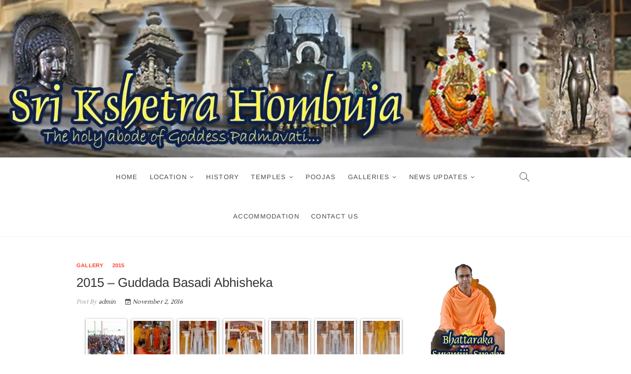

--- FILE ---
content_type: text/html; charset=UTF-8
request_url: http://hombujapadmavati.org/photo-galleries/rathotsava/2015/photo-galleries-rathotsava-2015-guddada-basadi-abhisheka/
body_size: 78240
content:
<!DOCTYPE html>
<html lang="en-US">
<head>
<meta charset="UTF-8" />
<link rel="profile" href="http://gmpg.org/xfn/11" />








<title>2015 &#8211; Guddada Basadi Abhisheka &#8211; Sri Kshetra Hombuja</title>
<style>
#wpadminbar #wp-admin-bar-wccp_free_top_button .ab-icon:before {
	content: "\f160";
	color: #02CA02;
	top: 3px;
}
#wpadminbar #wp-admin-bar-wccp_free_top_button .ab-icon {
	transform: rotate(45deg);
}
</style>
<meta name='robots' content='max-image-preview:large' />
	<style>img:is([sizes="auto" i], [sizes^="auto," i]) { contain-intrinsic-size: 3000px 1500px }</style>
	<link rel='dns-prefetch' href='//platform-api.sharethis.com' />
<link rel='dns-prefetch' href='//stats.wp.com' />
<link rel='dns-prefetch' href='//v0.wordpress.com' />
<link rel='preconnect' href='//i0.wp.com' />
<link rel="alternate" type="application/rss+xml" title="Sri Kshetra Hombuja &raquo; Feed" href="http://hombujapadmavati.org/feed/" />
<link rel="alternate" type="application/rss+xml" title="Sri Kshetra Hombuja &raquo; Comments Feed" href="http://hombujapadmavati.org/comments/feed/" />
<script type="text/javascript">
/* <![CDATA[ */
window._wpemojiSettings = {"baseUrl":"https:\/\/s.w.org\/images\/core\/emoji\/16.0.1\/72x72\/","ext":".png","svgUrl":"https:\/\/s.w.org\/images\/core\/emoji\/16.0.1\/svg\/","svgExt":".svg","source":{"concatemoji":"http:\/\/hombujapadmavati.org\/wp-includes\/js\/wp-emoji-release.min.js?ver=6.8.3"}};
/*! This file is auto-generated */
!function(s,n){var o,i,e;function c(e){try{var t={supportTests:e,timestamp:(new Date).valueOf()};sessionStorage.setItem(o,JSON.stringify(t))}catch(e){}}function p(e,t,n){e.clearRect(0,0,e.canvas.width,e.canvas.height),e.fillText(t,0,0);var t=new Uint32Array(e.getImageData(0,0,e.canvas.width,e.canvas.height).data),a=(e.clearRect(0,0,e.canvas.width,e.canvas.height),e.fillText(n,0,0),new Uint32Array(e.getImageData(0,0,e.canvas.width,e.canvas.height).data));return t.every(function(e,t){return e===a[t]})}function u(e,t){e.clearRect(0,0,e.canvas.width,e.canvas.height),e.fillText(t,0,0);for(var n=e.getImageData(16,16,1,1),a=0;a<n.data.length;a++)if(0!==n.data[a])return!1;return!0}function f(e,t,n,a){switch(t){case"flag":return n(e,"\ud83c\udff3\ufe0f\u200d\u26a7\ufe0f","\ud83c\udff3\ufe0f\u200b\u26a7\ufe0f")?!1:!n(e,"\ud83c\udde8\ud83c\uddf6","\ud83c\udde8\u200b\ud83c\uddf6")&&!n(e,"\ud83c\udff4\udb40\udc67\udb40\udc62\udb40\udc65\udb40\udc6e\udb40\udc67\udb40\udc7f","\ud83c\udff4\u200b\udb40\udc67\u200b\udb40\udc62\u200b\udb40\udc65\u200b\udb40\udc6e\u200b\udb40\udc67\u200b\udb40\udc7f");case"emoji":return!a(e,"\ud83e\udedf")}return!1}function g(e,t,n,a){var r="undefined"!=typeof WorkerGlobalScope&&self instanceof WorkerGlobalScope?new OffscreenCanvas(300,150):s.createElement("canvas"),o=r.getContext("2d",{willReadFrequently:!0}),i=(o.textBaseline="top",o.font="600 32px Arial",{});return e.forEach(function(e){i[e]=t(o,e,n,a)}),i}function t(e){var t=s.createElement("script");t.src=e,t.defer=!0,s.head.appendChild(t)}"undefined"!=typeof Promise&&(o="wpEmojiSettingsSupports",i=["flag","emoji"],n.supports={everything:!0,everythingExceptFlag:!0},e=new Promise(function(e){s.addEventListener("DOMContentLoaded",e,{once:!0})}),new Promise(function(t){var n=function(){try{var e=JSON.parse(sessionStorage.getItem(o));if("object"==typeof e&&"number"==typeof e.timestamp&&(new Date).valueOf()<e.timestamp+604800&&"object"==typeof e.supportTests)return e.supportTests}catch(e){}return null}();if(!n){if("undefined"!=typeof Worker&&"undefined"!=typeof OffscreenCanvas&&"undefined"!=typeof URL&&URL.createObjectURL&&"undefined"!=typeof Blob)try{var e="postMessage("+g.toString()+"("+[JSON.stringify(i),f.toString(),p.toString(),u.toString()].join(",")+"));",a=new Blob([e],{type:"text/javascript"}),r=new Worker(URL.createObjectURL(a),{name:"wpTestEmojiSupports"});return void(r.onmessage=function(e){c(n=e.data),r.terminate(),t(n)})}catch(e){}c(n=g(i,f,p,u))}t(n)}).then(function(e){for(var t in e)n.supports[t]=e[t],n.supports.everything=n.supports.everything&&n.supports[t],"flag"!==t&&(n.supports.everythingExceptFlag=n.supports.everythingExceptFlag&&n.supports[t]);n.supports.everythingExceptFlag=n.supports.everythingExceptFlag&&!n.supports.flag,n.DOMReady=!1,n.readyCallback=function(){n.DOMReady=!0}}).then(function(){return e}).then(function(){var e;n.supports.everything||(n.readyCallback(),(e=n.source||{}).concatemoji?t(e.concatemoji):e.wpemoji&&e.twemoji&&(t(e.twemoji),t(e.wpemoji)))}))}((window,document),window._wpemojiSettings);
/* ]]> */
</script>

<style id='wp-emoji-styles-inline-css' type='text/css'>

	img.wp-smiley, img.emoji {
		display: inline !important;
		border: none !important;
		box-shadow: none !important;
		height: 1em !important;
		width: 1em !important;
		margin: 0 0.07em !important;
		vertical-align: -0.1em !important;
		background: none !important;
		padding: 0 !important;
	}
</style>
<link rel='stylesheet' id='wp-block-library-css' href='http://hombujapadmavati.org/wp-includes/css/dist/block-library/style.min.css?ver=6.8.3' type='text/css' media='all' />
<style id='classic-theme-styles-inline-css' type='text/css'>
/*! This file is auto-generated */
.wp-block-button__link{color:#fff;background-color:#32373c;border-radius:9999px;box-shadow:none;text-decoration:none;padding:calc(.667em + 2px) calc(1.333em + 2px);font-size:1.125em}.wp-block-file__button{background:#32373c;color:#fff;text-decoration:none}
</style>
<link rel='stylesheet' id='mediaelement-css' href='http://hombujapadmavati.org/wp-includes/js/mediaelement/mediaelementplayer-legacy.min.css?ver=4.2.17' type='text/css' media='all' />
<link rel='stylesheet' id='wp-mediaelement-css' href='http://hombujapadmavati.org/wp-includes/js/mediaelement/wp-mediaelement.min.css?ver=6.8.3' type='text/css' media='all' />
<style id='jetpack-sharing-buttons-style-inline-css' type='text/css'>
.jetpack-sharing-buttons__services-list{display:flex;flex-direction:row;flex-wrap:wrap;gap:0;list-style-type:none;margin:5px;padding:0}.jetpack-sharing-buttons__services-list.has-small-icon-size{font-size:12px}.jetpack-sharing-buttons__services-list.has-normal-icon-size{font-size:16px}.jetpack-sharing-buttons__services-list.has-large-icon-size{font-size:24px}.jetpack-sharing-buttons__services-list.has-huge-icon-size{font-size:36px}@media print{.jetpack-sharing-buttons__services-list{display:none!important}}.editor-styles-wrapper .wp-block-jetpack-sharing-buttons{gap:0;padding-inline-start:0}ul.jetpack-sharing-buttons__services-list.has-background{padding:1.25em 2.375em}
</style>
<style id='global-styles-inline-css' type='text/css'>
:root{--wp--preset--aspect-ratio--square: 1;--wp--preset--aspect-ratio--4-3: 4/3;--wp--preset--aspect-ratio--3-4: 3/4;--wp--preset--aspect-ratio--3-2: 3/2;--wp--preset--aspect-ratio--2-3: 2/3;--wp--preset--aspect-ratio--16-9: 16/9;--wp--preset--aspect-ratio--9-16: 9/16;--wp--preset--color--black: #000000;--wp--preset--color--cyan-bluish-gray: #abb8c3;--wp--preset--color--white: #ffffff;--wp--preset--color--pale-pink: #f78da7;--wp--preset--color--vivid-red: #cf2e2e;--wp--preset--color--luminous-vivid-orange: #ff6900;--wp--preset--color--luminous-vivid-amber: #fcb900;--wp--preset--color--light-green-cyan: #7bdcb5;--wp--preset--color--vivid-green-cyan: #00d084;--wp--preset--color--pale-cyan-blue: #8ed1fc;--wp--preset--color--vivid-cyan-blue: #0693e3;--wp--preset--color--vivid-purple: #9b51e0;--wp--preset--gradient--vivid-cyan-blue-to-vivid-purple: linear-gradient(135deg,rgba(6,147,227,1) 0%,rgb(155,81,224) 100%);--wp--preset--gradient--light-green-cyan-to-vivid-green-cyan: linear-gradient(135deg,rgb(122,220,180) 0%,rgb(0,208,130) 100%);--wp--preset--gradient--luminous-vivid-amber-to-luminous-vivid-orange: linear-gradient(135deg,rgba(252,185,0,1) 0%,rgba(255,105,0,1) 100%);--wp--preset--gradient--luminous-vivid-orange-to-vivid-red: linear-gradient(135deg,rgba(255,105,0,1) 0%,rgb(207,46,46) 100%);--wp--preset--gradient--very-light-gray-to-cyan-bluish-gray: linear-gradient(135deg,rgb(238,238,238) 0%,rgb(169,184,195) 100%);--wp--preset--gradient--cool-to-warm-spectrum: linear-gradient(135deg,rgb(74,234,220) 0%,rgb(151,120,209) 20%,rgb(207,42,186) 40%,rgb(238,44,130) 60%,rgb(251,105,98) 80%,rgb(254,248,76) 100%);--wp--preset--gradient--blush-light-purple: linear-gradient(135deg,rgb(255,206,236) 0%,rgb(152,150,240) 100%);--wp--preset--gradient--blush-bordeaux: linear-gradient(135deg,rgb(254,205,165) 0%,rgb(254,45,45) 50%,rgb(107,0,62) 100%);--wp--preset--gradient--luminous-dusk: linear-gradient(135deg,rgb(255,203,112) 0%,rgb(199,81,192) 50%,rgb(65,88,208) 100%);--wp--preset--gradient--pale-ocean: linear-gradient(135deg,rgb(255,245,203) 0%,rgb(182,227,212) 50%,rgb(51,167,181) 100%);--wp--preset--gradient--electric-grass: linear-gradient(135deg,rgb(202,248,128) 0%,rgb(113,206,126) 100%);--wp--preset--gradient--midnight: linear-gradient(135deg,rgb(2,3,129) 0%,rgb(40,116,252) 100%);--wp--preset--font-size--small: 13px;--wp--preset--font-size--medium: 20px;--wp--preset--font-size--large: 36px;--wp--preset--font-size--x-large: 42px;--wp--preset--spacing--20: 0.44rem;--wp--preset--spacing--30: 0.67rem;--wp--preset--spacing--40: 1rem;--wp--preset--spacing--50: 1.5rem;--wp--preset--spacing--60: 2.25rem;--wp--preset--spacing--70: 3.38rem;--wp--preset--spacing--80: 5.06rem;--wp--preset--shadow--natural: 6px 6px 9px rgba(0, 0, 0, 0.2);--wp--preset--shadow--deep: 12px 12px 50px rgba(0, 0, 0, 0.4);--wp--preset--shadow--sharp: 6px 6px 0px rgba(0, 0, 0, 0.2);--wp--preset--shadow--outlined: 6px 6px 0px -3px rgba(255, 255, 255, 1), 6px 6px rgba(0, 0, 0, 1);--wp--preset--shadow--crisp: 6px 6px 0px rgba(0, 0, 0, 1);}:where(.is-layout-flex){gap: 0.5em;}:where(.is-layout-grid){gap: 0.5em;}body .is-layout-flex{display: flex;}.is-layout-flex{flex-wrap: wrap;align-items: center;}.is-layout-flex > :is(*, div){margin: 0;}body .is-layout-grid{display: grid;}.is-layout-grid > :is(*, div){margin: 0;}:where(.wp-block-columns.is-layout-flex){gap: 2em;}:where(.wp-block-columns.is-layout-grid){gap: 2em;}:where(.wp-block-post-template.is-layout-flex){gap: 1.25em;}:where(.wp-block-post-template.is-layout-grid){gap: 1.25em;}.has-black-color{color: var(--wp--preset--color--black) !important;}.has-cyan-bluish-gray-color{color: var(--wp--preset--color--cyan-bluish-gray) !important;}.has-white-color{color: var(--wp--preset--color--white) !important;}.has-pale-pink-color{color: var(--wp--preset--color--pale-pink) !important;}.has-vivid-red-color{color: var(--wp--preset--color--vivid-red) !important;}.has-luminous-vivid-orange-color{color: var(--wp--preset--color--luminous-vivid-orange) !important;}.has-luminous-vivid-amber-color{color: var(--wp--preset--color--luminous-vivid-amber) !important;}.has-light-green-cyan-color{color: var(--wp--preset--color--light-green-cyan) !important;}.has-vivid-green-cyan-color{color: var(--wp--preset--color--vivid-green-cyan) !important;}.has-pale-cyan-blue-color{color: var(--wp--preset--color--pale-cyan-blue) !important;}.has-vivid-cyan-blue-color{color: var(--wp--preset--color--vivid-cyan-blue) !important;}.has-vivid-purple-color{color: var(--wp--preset--color--vivid-purple) !important;}.has-black-background-color{background-color: var(--wp--preset--color--black) !important;}.has-cyan-bluish-gray-background-color{background-color: var(--wp--preset--color--cyan-bluish-gray) !important;}.has-white-background-color{background-color: var(--wp--preset--color--white) !important;}.has-pale-pink-background-color{background-color: var(--wp--preset--color--pale-pink) !important;}.has-vivid-red-background-color{background-color: var(--wp--preset--color--vivid-red) !important;}.has-luminous-vivid-orange-background-color{background-color: var(--wp--preset--color--luminous-vivid-orange) !important;}.has-luminous-vivid-amber-background-color{background-color: var(--wp--preset--color--luminous-vivid-amber) !important;}.has-light-green-cyan-background-color{background-color: var(--wp--preset--color--light-green-cyan) !important;}.has-vivid-green-cyan-background-color{background-color: var(--wp--preset--color--vivid-green-cyan) !important;}.has-pale-cyan-blue-background-color{background-color: var(--wp--preset--color--pale-cyan-blue) !important;}.has-vivid-cyan-blue-background-color{background-color: var(--wp--preset--color--vivid-cyan-blue) !important;}.has-vivid-purple-background-color{background-color: var(--wp--preset--color--vivid-purple) !important;}.has-black-border-color{border-color: var(--wp--preset--color--black) !important;}.has-cyan-bluish-gray-border-color{border-color: var(--wp--preset--color--cyan-bluish-gray) !important;}.has-white-border-color{border-color: var(--wp--preset--color--white) !important;}.has-pale-pink-border-color{border-color: var(--wp--preset--color--pale-pink) !important;}.has-vivid-red-border-color{border-color: var(--wp--preset--color--vivid-red) !important;}.has-luminous-vivid-orange-border-color{border-color: var(--wp--preset--color--luminous-vivid-orange) !important;}.has-luminous-vivid-amber-border-color{border-color: var(--wp--preset--color--luminous-vivid-amber) !important;}.has-light-green-cyan-border-color{border-color: var(--wp--preset--color--light-green-cyan) !important;}.has-vivid-green-cyan-border-color{border-color: var(--wp--preset--color--vivid-green-cyan) !important;}.has-pale-cyan-blue-border-color{border-color: var(--wp--preset--color--pale-cyan-blue) !important;}.has-vivid-cyan-blue-border-color{border-color: var(--wp--preset--color--vivid-cyan-blue) !important;}.has-vivid-purple-border-color{border-color: var(--wp--preset--color--vivid-purple) !important;}.has-vivid-cyan-blue-to-vivid-purple-gradient-background{background: var(--wp--preset--gradient--vivid-cyan-blue-to-vivid-purple) !important;}.has-light-green-cyan-to-vivid-green-cyan-gradient-background{background: var(--wp--preset--gradient--light-green-cyan-to-vivid-green-cyan) !important;}.has-luminous-vivid-amber-to-luminous-vivid-orange-gradient-background{background: var(--wp--preset--gradient--luminous-vivid-amber-to-luminous-vivid-orange) !important;}.has-luminous-vivid-orange-to-vivid-red-gradient-background{background: var(--wp--preset--gradient--luminous-vivid-orange-to-vivid-red) !important;}.has-very-light-gray-to-cyan-bluish-gray-gradient-background{background: var(--wp--preset--gradient--very-light-gray-to-cyan-bluish-gray) !important;}.has-cool-to-warm-spectrum-gradient-background{background: var(--wp--preset--gradient--cool-to-warm-spectrum) !important;}.has-blush-light-purple-gradient-background{background: var(--wp--preset--gradient--blush-light-purple) !important;}.has-blush-bordeaux-gradient-background{background: var(--wp--preset--gradient--blush-bordeaux) !important;}.has-luminous-dusk-gradient-background{background: var(--wp--preset--gradient--luminous-dusk) !important;}.has-pale-ocean-gradient-background{background: var(--wp--preset--gradient--pale-ocean) !important;}.has-electric-grass-gradient-background{background: var(--wp--preset--gradient--electric-grass) !important;}.has-midnight-gradient-background{background: var(--wp--preset--gradient--midnight) !important;}.has-small-font-size{font-size: var(--wp--preset--font-size--small) !important;}.has-medium-font-size{font-size: var(--wp--preset--font-size--medium) !important;}.has-large-font-size{font-size: var(--wp--preset--font-size--large) !important;}.has-x-large-font-size{font-size: var(--wp--preset--font-size--x-large) !important;}
:where(.wp-block-post-template.is-layout-flex){gap: 1.25em;}:where(.wp-block-post-template.is-layout-grid){gap: 1.25em;}
:where(.wp-block-columns.is-layout-flex){gap: 2em;}:where(.wp-block-columns.is-layout-grid){gap: 2em;}
:root :where(.wp-block-pullquote){font-size: 1.5em;line-height: 1.6;}
</style>
<link rel='stylesheet' id='foobox-free-min-css' href='http://hombujapadmavati.org/wp-content/plugins/foobox-image-lightbox/free/css/foobox.free.min.css?ver=2.7.35' type='text/css' media='all' />
<link rel='stylesheet' id='foogallery-core-css' href='https://hombujapadmavati.org/wp-content/plugins/foogallery/extensions/default-templates/shared/css/foogallery.min.css?ver=2.4.32' type='text/css' media='all' />
<link rel='stylesheet' id='fsb-image-css' href='http://hombujapadmavati.org/wp-content/plugins/simple-full-screen-background-image/includes/fullscreen-image.css?ver=6.8.3' type='text/css' media='all' />
<link rel='stylesheet' id='wpyg_style-css' href='http://hombujapadmavati.org/wp-content/plugins/wp-youtube-gallery/css/wpyg.min.css?ver=6.8.3' type='text/css' media='all' />
<link rel='stylesheet' id='idyllic-style-css' href='http://hombujapadmavati.org/wp-content/themes/idyllic/style.css?ver=6.8.3' type='text/css' media='all' />
<link rel='stylesheet' id='font-awesome-css' href='http://hombujapadmavati.org/wp-content/themes/idyllic/assets/font-awesome/css/font-awesome.min.css?ver=6.8.3' type='text/css' media='all' />
<link rel='stylesheet' id='idyllic-animate-css' href='http://hombujapadmavati.org/wp-content/themes/idyllic/assets/wow/css/animate.min.css?ver=6.8.3' type='text/css' media='all' />
<link rel='stylesheet' id='idyllic-responsive-css' href='http://hombujapadmavati.org/wp-content/themes/idyllic/css/responsive.css?ver=6.8.3' type='text/css' media='all' />
<link rel='stylesheet' id='idyllic-google-fonts-css' href='http://hombujapadmavati.org/wp-content/fonts/3bee03d54b9607c363340186acdbbd20.css?ver=6.8.3' type='text/css' media='all' />
<script type="text/javascript" src="http://hombujapadmavati.org/wp-includes/js/jquery/jquery.min.js?ver=3.7.1" id="jquery-core-js"></script>
<script type="text/javascript" src="http://hombujapadmavati.org/wp-includes/js/jquery/jquery-migrate.min.js?ver=3.4.1" id="jquery-migrate-js"></script>
<!--[if lt IE 9]>
<script type="text/javascript" src="http://hombujapadmavati.org/wp-content/themes/idyllic/js/html5.js?ver=3.7.3" id="html5-js"></script>
<![endif]-->
<script type="text/javascript" src="//platform-api.sharethis.com/js/sharethis.js#source=googleanalytics-wordpress#product=ga&amp;property=5f4fe86847a1c50012e3e6ad" id="googleanalytics-platform-sharethis-js"></script>
<script type="text/javascript" id="foobox-free-min-js-before">
/* <![CDATA[ */
/* Run FooBox FREE (v2.7.35) */
var FOOBOX = window.FOOBOX = {
	ready: true,
	disableOthers: false,
	o: {wordpress: { enabled: true }, countMessage:'image %index of %total', captions: { dataTitle: ["captionTitle","title"], dataDesc: ["captionDesc","description"] }, rel: '', excludes:'.fbx-link,.nofoobox,.nolightbox,a[href*="pinterest.com/pin/create/button/"]', affiliate : { enabled: false }, error: "Could not load the item"},
	selectors: [
		".foogallery-container.foogallery-lightbox-foobox", ".foogallery-container.foogallery-lightbox-foobox-free", ".gallery", ".wp-block-gallery", ".wp-caption", ".wp-block-image", "a:has(img[class*=wp-image-])", ".foobox"
	],
	pre: function( $ ){
		// Custom JavaScript (Pre)
		
	},
	post: function( $ ){
		// Custom JavaScript (Post)
		
		// Custom Captions Code
		
	},
	custom: function( $ ){
		// Custom Extra JS
		
	}
};
/* ]]> */
</script>
<script type="text/javascript" src="http://hombujapadmavati.org/wp-content/plugins/foobox-image-lightbox/free/js/foobox.free.min.js?ver=2.7.35" id="foobox-free-min-js"></script>
<link rel="https://api.w.org/" href="http://hombujapadmavati.org/wp-json/" /><link rel="alternate" title="JSON" type="application/json" href="http://hombujapadmavati.org/wp-json/wp/v2/posts/1638" /><link rel="EditURI" type="application/rsd+xml" title="RSD" href="http://hombujapadmavati.org/xmlrpc.php?rsd" />
<meta name="generator" content="WordPress 6.8.3" />
<link rel="canonical" href="http://hombujapadmavati.org/photo-galleries/rathotsava/2015/photo-galleries-rathotsava-2015-guddada-basadi-abhisheka/" />
<link rel='shortlink' href='https://wp.me/p848W9-qq' />
<link rel="alternate" title="oEmbed (JSON)" type="application/json+oembed" href="http://hombujapadmavati.org/wp-json/oembed/1.0/embed?url=http%3A%2F%2Fhombujapadmavati.org%2Fphoto-galleries%2Frathotsava%2F2015%2Fphoto-galleries-rathotsava-2015-guddada-basadi-abhisheka%2F" />
<link rel="alternate" title="oEmbed (XML)" type="text/xml+oembed" href="http://hombujapadmavati.org/wp-json/oembed/1.0/embed?url=http%3A%2F%2Fhombujapadmavati.org%2Fphoto-galleries%2Frathotsava%2F2015%2Fphoto-galleries-rathotsava-2015-guddada-basadi-abhisheka%2F&#038;format=xml" />
<!-- start Simple Custom CSS and JS -->
<style type="text/css">
.site-nav > ul > li > a {
    background-color: ##bda088;
}</style>
<!-- end Simple Custom CSS and JS -->
<script id="wpcp_disable_selection" type="text/javascript">
var image_save_msg='You are not allowed to save images!';
	var no_menu_msg='Context Menu disabled!';
	var smessage = "Sri Kshetra Hombuja - The holy abode of Goddess Padmavati...";

function disableEnterKey(e)
{
	var elemtype = e.target.tagName;
	
	elemtype = elemtype.toUpperCase();
	
	if (elemtype == "TEXT" || elemtype == "TEXTAREA" || elemtype == "INPUT" || elemtype == "PASSWORD" || elemtype == "SELECT" || elemtype == "OPTION" || elemtype == "EMBED")
	{
		elemtype = 'TEXT';
	}
	
	if (e.ctrlKey){
     var key;
     if(window.event)
          key = window.event.keyCode;     //IE
     else
          key = e.which;     //firefox (97)
    //if (key != 17) alert(key);
     if (elemtype!= 'TEXT' && (key == 97 || key == 65 || key == 67 || key == 99 || key == 88 || key == 120 || key == 26 || key == 85  || key == 86 || key == 83 || key == 43 || key == 73))
     {
		if(wccp_free_iscontenteditable(e)) return true;
		show_wpcp_message('You are not allowed to copy content or view source');
		return false;
     }else
     	return true;
     }
}


/*For contenteditable tags*/
function wccp_free_iscontenteditable(e)
{
	var e = e || window.event; // also there is no e.target property in IE. instead IE uses window.event.srcElement
  	
	var target = e.target || e.srcElement;

	var elemtype = e.target.nodeName;
	
	elemtype = elemtype.toUpperCase();
	
	var iscontenteditable = "false";
		
	if(typeof target.getAttribute!="undefined" ) iscontenteditable = target.getAttribute("contenteditable"); // Return true or false as string
	
	var iscontenteditable2 = false;
	
	if(typeof target.isContentEditable!="undefined" ) iscontenteditable2 = target.isContentEditable; // Return true or false as boolean

	if(target.parentElement.isContentEditable) iscontenteditable2 = true;
	
	if (iscontenteditable == "true" || iscontenteditable2 == true)
	{
		if(typeof target.style!="undefined" ) target.style.cursor = "text";
		
		return true;
	}
}

////////////////////////////////////
function disable_copy(e)
{	
	var e = e || window.event; // also there is no e.target property in IE. instead IE uses window.event.srcElement
	
	var elemtype = e.target.tagName;
	
	elemtype = elemtype.toUpperCase();
	
	if (elemtype == "TEXT" || elemtype == "TEXTAREA" || elemtype == "INPUT" || elemtype == "PASSWORD" || elemtype == "SELECT" || elemtype == "OPTION" || elemtype == "EMBED")
	{
		elemtype = 'TEXT';
	}
	
	if(wccp_free_iscontenteditable(e)) return true;
	
	var isSafari = /Safari/.test(navigator.userAgent) && /Apple Computer/.test(navigator.vendor);
	
	var checker_IMG = '';
	if (elemtype == "IMG" && checker_IMG == 'checked' && e.detail >= 2) {show_wpcp_message(alertMsg_IMG);return false;}
	if (elemtype != "TEXT")
	{
		if (smessage !== "" && e.detail == 2)
			show_wpcp_message(smessage);
		
		if (isSafari)
			return true;
		else
			return false;
	}	
}

//////////////////////////////////////////
function disable_copy_ie()
{
	var e = e || window.event;
	var elemtype = window.event.srcElement.nodeName;
	elemtype = elemtype.toUpperCase();
	if(wccp_free_iscontenteditable(e)) return true;
	if (elemtype == "IMG") {show_wpcp_message(alertMsg_IMG);return false;}
	if (elemtype != "TEXT" && elemtype != "TEXTAREA" && elemtype != "INPUT" && elemtype != "PASSWORD" && elemtype != "SELECT" && elemtype != "OPTION" && elemtype != "EMBED")
	{
		return false;
	}
}	
function reEnable()
{
	return true;
}
document.onkeydown = disableEnterKey;
document.onselectstart = disable_copy_ie;
if(navigator.userAgent.indexOf('MSIE')==-1)
{
	document.onmousedown = disable_copy;
	document.onclick = reEnable;
}
function disableSelection(target)
{
    //For IE This code will work
    if (typeof target.onselectstart!="undefined")
    target.onselectstart = disable_copy_ie;
    
    //For Firefox This code will work
    else if (typeof target.style.MozUserSelect!="undefined")
    {target.style.MozUserSelect="none";}
    
    //All other  (ie: Opera) This code will work
    else
    target.onmousedown=function(){return false}
    target.style.cursor = "default";
}
//Calling the JS function directly just after body load
window.onload = function(){disableSelection(document.body);};

//////////////////special for safari Start////////////////
var onlongtouch;
var timer;
var touchduration = 1000; //length of time we want the user to touch before we do something

var elemtype = "";
function touchstart(e) {
	var e = e || window.event;
  // also there is no e.target property in IE.
  // instead IE uses window.event.srcElement
  	var target = e.target || e.srcElement;
	
	elemtype = window.event.srcElement.nodeName;
	
	elemtype = elemtype.toUpperCase();
	
	if(!wccp_pro_is_passive()) e.preventDefault();
	if (!timer) {
		timer = setTimeout(onlongtouch, touchduration);
	}
}

function touchend() {
    //stops short touches from firing the event
    if (timer) {
        clearTimeout(timer);
        timer = null;
    }
	onlongtouch();
}

onlongtouch = function(e) { //this will clear the current selection if anything selected
	
	if (elemtype != "TEXT" && elemtype != "TEXTAREA" && elemtype != "INPUT" && elemtype != "PASSWORD" && elemtype != "SELECT" && elemtype != "EMBED" && elemtype != "OPTION")	
	{
		if (window.getSelection) {
			if (window.getSelection().empty) {  // Chrome
			window.getSelection().empty();
			} else if (window.getSelection().removeAllRanges) {  // Firefox
			window.getSelection().removeAllRanges();
			}
		} else if (document.selection) {  // IE?
			document.selection.empty();
		}
		return false;
	}
};

document.addEventListener("DOMContentLoaded", function(event) { 
    window.addEventListener("touchstart", touchstart, false);
    window.addEventListener("touchend", touchend, false);
});

function wccp_pro_is_passive() {

  var cold = false,
  hike = function() {};

  try {
	  const object1 = {};
  var aid = Object.defineProperty(object1, 'passive', {
  get() {cold = true}
  });
  window.addEventListener('test', hike, aid);
  window.removeEventListener('test', hike, aid);
  } catch (e) {}

  return cold;
}
/*special for safari End*/
</script>
<script id="wpcp_disable_Right_Click" type="text/javascript">
document.ondragstart = function() { return false;}
	function nocontext(e) {
	   return false;
	}
	document.oncontextmenu = nocontext;
</script>
	<style>img#wpstats{display:none}</style>
			<meta name="viewport" content="width=device-width" />
	<script>
(function() {
	(function (i, s, o, g, r, a, m) {
		i['GoogleAnalyticsObject'] = r;
		i[r] = i[r] || function () {
				(i[r].q = i[r].q || []).push(arguments)
			}, i[r].l = 1 * new Date();
		a = s.createElement(o),
			m = s.getElementsByTagName(o)[0];
		a.async = 1;
		a.src = g;
		m.parentNode.insertBefore(a, m)
	})(window, document, 'script', 'https://google-analytics.com/analytics.js', 'ga');

	ga('create', 'UA-89947342-1', 'auto');
			ga('send', 'pageview');
	})();
</script>
<style type="text/css" id="custom-background-css">
body.custom-background { background-image: url("http://hombujapadmavati.org/wp-content/uploads/2020/09/Parshwanath_Jain_Temple-Hombuja.jpg"); background-position: left top; background-size: contain; background-repeat: no-repeat; background-attachment: scroll; }
</style>
	
<!-- Jetpack Open Graph Tags -->
<meta property="og:type" content="article" />
<meta property="og:title" content="2015 &#8211; Guddada Basadi Abhisheka" />
<meta property="og:url" content="http://hombujapadmavati.org/photo-galleries/rathotsava/2015/photo-galleries-rathotsava-2015-guddada-basadi-abhisheka/" />
<meta property="og:description" content="Visit the post for more." />
<meta property="article:published_time" content="2016-11-02T18:30:18+00:00" />
<meta property="article:modified_time" content="2016-11-02T18:52:38+00:00" />
<meta property="og:site_name" content="Sri Kshetra Hombuja" />
<meta property="og:image" content="https://s0.wp.com/i/blank.jpg" />
<meta property="og:image:width" content="200" />
<meta property="og:image:height" content="200" />
<meta property="og:image:alt" content="" />
<meta property="og:locale" content="en_US" />
<meta name="twitter:text:title" content="2015 &#8211; Guddada Basadi Abhisheka" />
<meta name="twitter:card" content="summary" />
<meta name="twitter:description" content="Visit the post for more." />

<!-- End Jetpack Open Graph Tags -->
<script>
  (function(i,s,o,g,r,a,m){i['GoogleAnalyticsObject']=r;i[r]=i[r]||function(){
  (i[r].q=i[r].q||[]).push(arguments)},i[r].l=1*new Date();a=s.createElement(o),
  m=s.getElementsByTagName(o)[0];a.async=1;a.src=g;m.parentNode.insertBefore(a,m)
  })(window,document,'script','https://www.google-analytics.com/analytics.js','ga');

  ga('create', 'UA-89947342-1', 'auto');
  ga('send', 'pageview');

</script></head>
<body class="wp-singular post-template-default single single-post postid-1638 single-format-gallery custom-background wp-embed-responsive wp-theme-idyllic unselectable ">
	<div id="page" class="site">
	<a class="skip-link screen-reader-text" href="#site-content-contain">Skip to content</a>
<!-- Masthead ============================================= -->
<header id="masthead" class="site-header " role="banner">
	<div class="header-wrap">
			<div id="wp-custom-header" class="wp-custom-header"><img src="http://hombujapadmavati.org/wp-content/uploads/2020/09/Hombuja-Padmavati-Banner.jpg" width="1325" height="331" alt="" srcset="https://i0.wp.com/hombujapadmavati.org/wp-content/uploads/2020/09/Hombuja-Padmavati-Banner.jpg?w=1325 1325w, https://i0.wp.com/hombujapadmavati.org/wp-content/uploads/2020/09/Hombuja-Padmavati-Banner.jpg?resize=300%2C75 300w, https://i0.wp.com/hombujapadmavati.org/wp-content/uploads/2020/09/Hombuja-Padmavati-Banner.jpg?resize=1024%2C256 1024w, https://i0.wp.com/hombujapadmavati.org/wp-content/uploads/2020/09/Hombuja-Padmavati-Banner.jpg?resize=768%2C192 768w" sizes="(max-width: 1325px) 100vw, 1325px" decoding="async" fetchpriority="high" /></div>		<!-- Top Header============================================= -->
		<div class="top-header">
						<div class="top-bar">
				<div class="wrap">
									</div><!-- end .wrap -->
			</div><!-- end .top-bar -->
			
			<!-- Main Header============================================= -->
			<div id="sticky-header" class="clearfix">
				<div class="wrap">
					<div class="main-header clearfix">

						<!-- Main Nav ============================================= -->
													<nav id="site-navigation" class="main-navigation clearfix" role="navigation" aria-label="Main Menu">
														
								<button class="menu-toggle" type="button" aria-controls="primary-menu" aria-expanded="false">
									<span class="line-bar"></span>
								</button><!-- end .menu-toggle -->
								<ul id="primary-menu" class="menu nav-menu"><li id="menu-item-105" class="menu-item menu-item-type-custom menu-item-object-custom menu-item-home menu-item-105"><a href="http://hombujapadmavati.org">Home</a></li>
<li id="menu-item-4648" class="menu-item menu-item-type-post_type menu-item-object-post menu-item-has-children menu-item-4648"><a href="http://hombujapadmavati.org/about/location/">Location</a>
<ul class="sub-menu">
	<li id="menu-item-9284" class="menu-item menu-item-type-post_type menu-item-object-post menu-item-9284"><a href="http://hombujapadmavati.org/how-to-reach/bus-train-timings/">Bus &#038; Train Timings</a></li>
	<li id="menu-item-9298" class="menu-item menu-item-type-post_type menu-item-object-post menu-item-9298"><a href="http://hombujapadmavati.org/how-to-reach/route-maps-to-hombuja-humcha/">Route Maps</a></li>
</ul>
</li>
<li id="menu-item-107" class="menu-item menu-item-type-taxonomy menu-item-object-category menu-item-107"><a href="http://hombujapadmavati.org/history/">History</a></li>
<li id="menu-item-4691" class="menu-item menu-item-type-taxonomy menu-item-object-category menu-item-has-children menu-item-4691"><a href="http://hombujapadmavati.org/temples/">Temples</a>
<ul class="sub-menu">
	<li id="menu-item-9410" class="menu-item menu-item-type-custom menu-item-object-custom menu-item-9410"><a href="http://hombujapadmavati.org/temples/parshwanath-temple/">Parshwanath Basadi</a></li>
	<li id="menu-item-9411" class="menu-item menu-item-type-custom menu-item-object-custom menu-item-9411"><a href="http://hombujapadmavati.org/temples/padmavati-temple/">Padmavati Basadi</a></li>
	<li id="menu-item-9413" class="menu-item menu-item-type-custom menu-item-object-custom menu-item-9413"><a href="http://hombujapadmavati.org/temples/matada-basadi/">Matada Basadi</a></li>
	<li id="menu-item-9412" class="menu-item menu-item-type-custom menu-item-object-custom menu-item-9412"><a href="http://hombujapadmavati.org/temples/kshetrapala-temple/">kshetrapala Basadi</a></li>
	<li id="menu-item-9618" class="menu-item menu-item-type-post_type menu-item-object-post menu-item-9618"><a href="http://hombujapadmavati.org/temples/bogara-basadi/">Bogara Basadi</a></li>
</ul>
</li>
<li id="menu-item-4649" class="menu-item menu-item-type-post_type menu-item-object-post menu-item-4649"><a href="http://hombujapadmavati.org/articles/poojas/">Poojas</a></li>
<li id="menu-item-251" class="menu-item menu-item-type-taxonomy menu-item-object-category current-post-ancestor menu-item-has-children menu-item-251"><a href="http://hombujapadmavati.org/photo-galleries/">Galleries</a>
<ul class="sub-menu">
	<li id="menu-item-9983" class="menu-item menu-item-type-taxonomy menu-item-object-category menu-item-9983"><a href="http://hombujapadmavati.org/photo-galleries/panchakalyana-mahotsava-2023/">Panchakalyana Mahotsava &#8211; 2023</a></li>
	<li id="menu-item-4692" class="menu-item menu-item-type-taxonomy menu-item-object-category menu-item-4692"><a href="http://hombujapadmavati.org/photo-galleries/places-of-interest/">Places of Interest</a></li>
	<li id="menu-item-952" class="menu-item menu-item-type-taxonomy menu-item-object-category menu-item-952"><a href="http://hombujapadmavati.org/photo-galleries/bhattaraka/">Bhattaraka</a></li>
	<li id="menu-item-951" class="menu-item menu-item-type-taxonomy menu-item-object-category current-post-ancestor menu-item-has-children menu-item-951"><a href="http://hombujapadmavati.org/photo-galleries/rathotsava/">Rathotsava</a>
	<ul class="sub-menu">
		<li id="menu-item-8114" class="menu-item menu-item-type-taxonomy menu-item-object-category menu-item-8114"><a href="http://hombujapadmavati.org/photo-galleries/rathotsava/2019/">2019</a></li>
		<li id="menu-item-6710" class="menu-item menu-item-type-taxonomy menu-item-object-category menu-item-6710"><a href="http://hombujapadmavati.org/photo-galleries/rathotsava/2018/">2018</a></li>
		<li id="menu-item-5044" class="menu-item menu-item-type-taxonomy menu-item-object-category menu-item-5044"><a href="http://hombujapadmavati.org/photo-galleries/rathotsava/2017/">2017</a></li>
		<li id="menu-item-3422" class="menu-item menu-item-type-taxonomy menu-item-object-category menu-item-3422"><a href="http://hombujapadmavati.org/photo-galleries/rathotsava/2016/">2016</a></li>
		<li id="menu-item-3200" class="menu-item menu-item-type-taxonomy menu-item-object-category current-post-ancestor current-menu-parent current-post-parent menu-item-3200"><a href="http://hombujapadmavati.org/photo-galleries/rathotsava/2015/">2015</a></li>
		<li id="menu-item-3199" class="menu-item menu-item-type-taxonomy menu-item-object-category menu-item-3199"><a href="http://hombujapadmavati.org/photo-galleries/rathotsava/2014/">2014</a></li>
		<li id="menu-item-955" class="menu-item menu-item-type-taxonomy menu-item-object-category menu-item-955"><a href="http://hombujapadmavati.org/photo-galleries/rathotsava/2013-rathotsava/">2013</a></li>
	</ul>
</li>
	<li id="menu-item-954" class="menu-item menu-item-type-taxonomy menu-item-object-category menu-item-has-children menu-item-954"><a href="http://hombujapadmavati.org/photo-galleries/special-events/">Special Events</a>
	<ul class="sub-menu">
		<li id="menu-item-7876" class="menu-item menu-item-type-taxonomy menu-item-object-category menu-item-7876"><a href="http://hombujapadmavati.org/photo-galleries/special-events/2019-events-celebrations/">2019 – Events</a></li>
		<li id="menu-item-6804" class="menu-item menu-item-type-taxonomy menu-item-object-category menu-item-6804"><a href="http://hombujapadmavati.org/photo-galleries/special-events/2018-events-celebrations/">2018 &#8211; Events</a></li>
		<li id="menu-item-9429" class="menu-item menu-item-type-post_type menu-item-object-post menu-item-9429"><a href="http://hombujapadmavati.org/photo-galleries/special-events/events-archives/">Events Archives</a></li>
		<li id="menu-item-957" class="menu-item menu-item-type-taxonomy menu-item-object-category menu-item-957"><a href="http://hombujapadmavati.org/photo-galleries/special-events/vardanthi-mahotsava/">Vardanthi Mahotsava</a></li>
		<li id="menu-item-958" class="menu-item menu-item-type-post_type menu-item-object-post menu-item-958"><a href="http://hombujapadmavati.org/photo-galleries/special-events/photo-galleries-special-events-pattabhisheka-mahotsava-of-sri-deevendrakeerthi-bhattaraka-swamiji/">Pattabhisheka Mahotsava</a></li>
		<li id="menu-item-1178" class="menu-item menu-item-type-post_type menu-item-object-post menu-item-1178"><a href="http://hombujapadmavati.org/photo-galleries/special-events/photo-galleries-special-events-guddada-basadi-panchakalyana/">Guddada Basadi Panchakalyana</a></li>
	</ul>
</li>
</ul>
</li>
<li id="menu-item-115" class="menu-item menu-item-type-taxonomy menu-item-object-category menu-item-has-children menu-item-115"><a href="http://hombujapadmavati.org/news-updates/">News Updates</a>
<ul class="sub-menu">
	<li id="menu-item-10311" class="menu-item menu-item-type-taxonomy menu-item-object-category menu-item-10311"><a href="http://hombujapadmavati.org/news-updates/2024-news/">2024 &#8211; News</a></li>
	<li id="menu-item-10310" class="menu-item menu-item-type-taxonomy menu-item-object-category menu-item-10310"><a href="http://hombujapadmavati.org/news-updates/2023-news/">2023 &#8211; News</a></li>
	<li id="menu-item-9755" class="menu-item menu-item-type-taxonomy menu-item-object-category menu-item-9755"><a href="http://hombujapadmavati.org/news-updates/2022-news/">2022 &#8211; News</a></li>
	<li id="menu-item-9577" class="menu-item menu-item-type-taxonomy menu-item-object-category menu-item-9577"><a href="http://hombujapadmavati.org/news-updates/2021-news/">2021 &#8211; News</a></li>
	<li id="menu-item-9485" class="menu-item menu-item-type-taxonomy menu-item-object-category menu-item-9485"><a href="http://hombujapadmavati.org/news-updates/2020-news/">2020 &#8211; News</a></li>
	<li id="menu-item-7875" class="menu-item menu-item-type-taxonomy menu-item-object-category menu-item-7875"><a href="http://hombujapadmavati.org/news-updates/2019-news/">2019 &#8211; News</a></li>
	<li id="menu-item-7874" class="menu-item menu-item-type-taxonomy menu-item-object-category menu-item-7874"><a href="http://hombujapadmavati.org/news-updates/2018-news/">2018 &#8211; News</a></li>
	<li id="menu-item-9426" class="menu-item menu-item-type-post_type menu-item-object-post menu-item-9426"><a href="http://hombujapadmavati.org/news-updates/news-archives/">News Archives</a></li>
</ul>
</li>
<li id="menu-item-114" class="menu-item menu-item-type-post_type menu-item-object-post menu-item-114"><a href="http://hombujapadmavati.org/about/accommodation/">Accommodation</a></li>
<li id="menu-item-113" class="menu-item menu-item-type-post_type menu-item-object-post menu-item-113"><a href="http://hombujapadmavati.org/articles/contact-us/">Contact Us</a></li>
</ul>							</nav> <!-- end #site-navigation -->
													<button id="search-toggle" class="header-search" type="button"></button>
							<div id="search-box" class="clearfix">
								<form class="search-form" action="http://hombujapadmavati.org/" method="get">
		<input type="search" name="s" class="search-field" placeholder="Search &hellip;" autocomplete="off">
	<button type="submit" class="search-submit"><i class="fa fa-search"></i></button>
	</form> <!-- end .search-form -->							</div>  <!-- end #search-box -->
											</div><!-- end .main-header -->
				</div> <!-- end .wrap -->
			</div><!-- end #sticky-header -->

		</div><!-- end .top-header -->
			</div><!-- end .header-wrap -->
	<!-- Main Slider ============================================= -->
	</header> <!-- end #masthead -->
<!-- Main Page Start ============================================= -->
<div id="site-content-contain" class="site-content-contain">
	<div id="content" class="site-content">
<div class="wrap">
	<div id="primary" class="content-area">
		<main id="main" class="site-main" role="main">
							<article id="post-1638" class="post-1638 post type-post status-publish format-gallery hentry category-28 post_format-post-format-gallery">
								<header class="entry-header">
										<div class="entry-meta">
						<span class="entry-format"><a href="http://hombujapadmavati.org/type/gallery/">Gallery</a></span>								<span class="cat-links">
									<a href="http://hombujapadmavati.org/photo-galleries/rathotsava/2015/" rel="category tag">2015</a>								</span>
								<!-- end .cat-links -->
													</div>
										<h1 class="entry-title">2015 &#8211; Guddada Basadi Abhisheka</h1> <!-- end.entry-title -->
										<div class="entry-meta">
						<span class="author vcard">Post By<a href="http://hombujapadmavati.org/author/admin/" title="admin">
						admin </a></span>
						<span class="posted-on"><a title="6:30 pm" href="http://hombujapadmavati.org/photo-galleries/rathotsava/2015/photo-galleries-rathotsava-2015-guddada-basadi-abhisheka/"> <i class="fa fa-calendar-check-o"></i>
						November 2, 2016 </a></span>
											</div><!-- end .entry-meta -->
									</header>
				<!-- end .entry-header -->
					<div class="entry-content">
							<style type="text/css">
	#foogallery-gallery-1723 .fg-image {
        width: 75px;
    }
</style>
				<div class="foogallery foogallery-container foogallery-default foogallery-lightbox-foobox-free fg-gutter-10 fg-center fg-default fg-light fg-border-thin fg-shadow-small fg-loading-default fg-loaded-fade-in fg-caption-hover fg-hover-fade fg-ready" id="foogallery-gallery-1723" data-foogallery="{&quot;item&quot;:{&quot;showCaptionTitle&quot;:true,&quot;showCaptionDescription&quot;:false},&quot;lazy&quot;:true}" >
	<div class="fg-item fg-type-image fg-idle"><figure class="fg-item-inner"><a href="http://hombujapadmavati.org/wp-content/uploads/2016/11/Hombuja_2015_Rathotsava_Guddadada_Basadi_Abhisheka_0001.jpg" data-attachment-id="1724" data-type="image" class="fg-thumb"><span class="fg-image-wrap"><img decoding="async" width="75" height="75" class="skip-lazy fg-image" data-src-fg="http://hombujapadmavati.org/wp-content/uploads/cache/2016/11/Hombuja_2015_Rathotsava_Guddadada_Basadi_Abhisheka_0001/2831427265.jpg" src="data:image/svg+xml,%3Csvg%20xmlns%3D%22http%3A%2F%2Fwww.w3.org%2F2000%2Fsvg%22%20width%3D%2275%22%20height%3D%2275%22%20viewBox%3D%220%200%2075%2075%22%3E%3C%2Fsvg%3E" loading="eager"></span><span class="fg-image-overlay"></span></a><figcaption class="fg-caption"><div class="fg-caption-inner"></div></figcaption></figure><div class="fg-loader"></div></div><div class="fg-item fg-type-image fg-idle"><figure class="fg-item-inner"><a href="http://hombujapadmavati.org/wp-content/uploads/2016/11/Hombuja_2015_Rathotsava_Guddadada_Basadi_Abhisheka_0002.jpg" data-attachment-id="1725" data-type="image" class="fg-thumb"><span class="fg-image-wrap"><img decoding="async" width="75" height="75" class="skip-lazy fg-image" data-src-fg="http://hombujapadmavati.org/wp-content/uploads/cache/2016/11/Hombuja_2015_Rathotsava_Guddadada_Basadi_Abhisheka_0002/1818467425.jpg" src="data:image/svg+xml,%3Csvg%20xmlns%3D%22http%3A%2F%2Fwww.w3.org%2F2000%2Fsvg%22%20width%3D%2275%22%20height%3D%2275%22%20viewBox%3D%220%200%2075%2075%22%3E%3C%2Fsvg%3E" loading="eager"></span><span class="fg-image-overlay"></span></a><figcaption class="fg-caption"><div class="fg-caption-inner"></div></figcaption></figure><div class="fg-loader"></div></div><div class="fg-item fg-type-image fg-idle"><figure class="fg-item-inner"><a href="http://hombujapadmavati.org/wp-content/uploads/2016/11/Hombuja_2015_Rathotsava_Guddadada_Basadi_Abhisheka_0003.jpg" data-attachment-id="1726" data-type="image" class="fg-thumb"><span class="fg-image-wrap"><img decoding="async" width="75" height="75" class="skip-lazy fg-image" data-src-fg="http://hombujapadmavati.org/wp-content/uploads/cache/2016/11/Hombuja_2015_Rathotsava_Guddadada_Basadi_Abhisheka_0003/2125486906.jpg" src="data:image/svg+xml,%3Csvg%20xmlns%3D%22http%3A%2F%2Fwww.w3.org%2F2000%2Fsvg%22%20width%3D%2275%22%20height%3D%2275%22%20viewBox%3D%220%200%2075%2075%22%3E%3C%2Fsvg%3E" loading="eager"></span><span class="fg-image-overlay"></span></a><figcaption class="fg-caption"><div class="fg-caption-inner"></div></figcaption></figure><div class="fg-loader"></div></div><div class="fg-item fg-type-image fg-idle"><figure class="fg-item-inner"><a href="http://hombujapadmavati.org/wp-content/uploads/2016/11/Hombuja_2015_Rathotsava_Guddadada_Basadi_Abhisheka_0004.jpg" data-attachment-id="1728" data-type="image" class="fg-thumb"><span class="fg-image-wrap"><img decoding="async" width="75" height="75" class="skip-lazy fg-image" data-src-fg="http://hombujapadmavati.org/wp-content/uploads/cache/2016/11/Hombuja_2015_Rathotsava_Guddadada_Basadi_Abhisheka_0004/790706995.jpg" src="data:image/svg+xml,%3Csvg%20xmlns%3D%22http%3A%2F%2Fwww.w3.org%2F2000%2Fsvg%22%20width%3D%2275%22%20height%3D%2275%22%20viewBox%3D%220%200%2075%2075%22%3E%3C%2Fsvg%3E" loading="eager"></span><span class="fg-image-overlay"></span></a><figcaption class="fg-caption"><div class="fg-caption-inner"></div></figcaption></figure><div class="fg-loader"></div></div><div class="fg-item fg-type-image fg-idle"><figure class="fg-item-inner"><a href="http://hombujapadmavati.org/wp-content/uploads/2016/11/Hombuja_2015_Rathotsava_Guddadada_Basadi_Abhisheka_0005.jpg" data-attachment-id="1729" data-type="image" class="fg-thumb"><span class="fg-image-wrap"><img decoding="async" width="75" height="75" class="skip-lazy fg-image" data-src-fg="http://hombujapadmavati.org/wp-content/uploads/cache/2016/11/Hombuja_2015_Rathotsava_Guddadada_Basadi_Abhisheka_0005/2846066414.jpg" src="data:image/svg+xml,%3Csvg%20xmlns%3D%22http%3A%2F%2Fwww.w3.org%2F2000%2Fsvg%22%20width%3D%2275%22%20height%3D%2275%22%20viewBox%3D%220%200%2075%2075%22%3E%3C%2Fsvg%3E" loading="eager"></span><span class="fg-image-overlay"></span></a><figcaption class="fg-caption"><div class="fg-caption-inner"></div></figcaption></figure><div class="fg-loader"></div></div><div class="fg-item fg-type-image fg-idle"><figure class="fg-item-inner"><a href="http://hombujapadmavati.org/wp-content/uploads/2016/11/Hombuja_2015_Rathotsava_Guddadada_Basadi_Abhisheka_0005-1.jpg" data-attachment-id="1730" data-type="image" class="fg-thumb"><span class="fg-image-wrap"><img decoding="async" width="75" height="75" class="skip-lazy fg-image" data-src-fg="http://hombujapadmavati.org/wp-content/uploads/cache/2016/11/Hombuja_2015_Rathotsava_Guddadada_Basadi_Abhisheka_0005-1/3545406769.jpg" src="data:image/svg+xml,%3Csvg%20xmlns%3D%22http%3A%2F%2Fwww.w3.org%2F2000%2Fsvg%22%20width%3D%2275%22%20height%3D%2275%22%20viewBox%3D%220%200%2075%2075%22%3E%3C%2Fsvg%3E" loading="eager"></span><span class="fg-image-overlay"></span></a><figcaption class="fg-caption"><div class="fg-caption-inner"></div></figcaption></figure><div class="fg-loader"></div></div><div class="fg-item fg-type-image fg-idle"><figure class="fg-item-inner"><a href="http://hombujapadmavati.org/wp-content/uploads/2016/11/Hombuja_2015_Rathotsava_Guddadada_Basadi_Abhisheka_0006.jpg" data-attachment-id="1731" data-type="image" class="fg-thumb"><span class="fg-image-wrap"><img decoding="async" width="75" height="75" class="skip-lazy fg-image" data-src-fg="http://hombujapadmavati.org/wp-content/uploads/cache/2016/11/Hombuja_2015_Rathotsava_Guddadada_Basadi_Abhisheka_0006/4100282689.jpg" src="data:image/svg+xml,%3Csvg%20xmlns%3D%22http%3A%2F%2Fwww.w3.org%2F2000%2Fsvg%22%20width%3D%2275%22%20height%3D%2275%22%20viewBox%3D%220%200%2075%2075%22%3E%3C%2Fsvg%3E" loading="eager"></span><span class="fg-image-overlay"></span></a><figcaption class="fg-caption"><div class="fg-caption-inner"></div></figcaption></figure><div class="fg-loader"></div></div><div class="fg-item fg-type-image fg-idle"><figure class="fg-item-inner"><a href="http://hombujapadmavati.org/wp-content/uploads/2016/11/Hombuja_2015_Rathotsava_Guddadada_Basadi_Abhisheka_0007.jpg" data-attachment-id="1732" data-type="image" class="fg-thumb"><span class="fg-image-wrap"><img decoding="async" width="75" height="75" class="skip-lazy fg-image" data-src-fg="http://hombujapadmavati.org/wp-content/uploads/cache/2016/11/Hombuja_2015_Rathotsava_Guddadada_Basadi_Abhisheka_0007/3870727706.jpg" src="data:image/svg+xml,%3Csvg%20xmlns%3D%22http%3A%2F%2Fwww.w3.org%2F2000%2Fsvg%22%20width%3D%2275%22%20height%3D%2275%22%20viewBox%3D%220%200%2075%2075%22%3E%3C%2Fsvg%3E" loading="eager"></span><span class="fg-image-overlay"></span></a><figcaption class="fg-caption"><div class="fg-caption-inner"></div></figcaption></figure><div class="fg-loader"></div></div><div class="fg-item fg-type-image fg-idle"><figure class="fg-item-inner"><a href="http://hombujapadmavati.org/wp-content/uploads/2016/11/Hombuja_2015_Rathotsava_Guddadada_Basadi_Abhisheka_0007-1.jpg" data-attachment-id="1733" data-type="image" class="fg-thumb"><span class="fg-image-wrap"><img decoding="async" width="75" height="75" class="skip-lazy fg-image" data-src-fg="http://hombujapadmavati.org/wp-content/uploads/cache/2016/11/Hombuja_2015_Rathotsava_Guddadada_Basadi_Abhisheka_0007-1/1680533357.jpg" src="data:image/svg+xml,%3Csvg%20xmlns%3D%22http%3A%2F%2Fwww.w3.org%2F2000%2Fsvg%22%20width%3D%2275%22%20height%3D%2275%22%20viewBox%3D%220%200%2075%2075%22%3E%3C%2Fsvg%3E" loading="eager"></span><span class="fg-image-overlay"></span></a><figcaption class="fg-caption"><div class="fg-caption-inner"></div></figcaption></figure><div class="fg-loader"></div></div><div class="fg-item fg-type-image fg-idle"><figure class="fg-item-inner"><a href="http://hombujapadmavati.org/wp-content/uploads/2016/11/Hombuja_2015_Rathotsava_Guddadada_Basadi_Abhisheka_0008.jpg" data-attachment-id="1734" data-type="image" class="fg-thumb"><span class="fg-image-wrap"><img decoding="async" width="75" height="75" class="skip-lazy fg-image" data-src-fg="http://hombujapadmavati.org/wp-content/uploads/cache/2016/11/Hombuja_2015_Rathotsava_Guddadada_Basadi_Abhisheka_0008/1477707133.jpg" src="data:image/svg+xml,%3Csvg%20xmlns%3D%22http%3A%2F%2Fwww.w3.org%2F2000%2Fsvg%22%20width%3D%2275%22%20height%3D%2275%22%20viewBox%3D%220%200%2075%2075%22%3E%3C%2Fsvg%3E" loading="eager"></span><span class="fg-image-overlay"></span></a><figcaption class="fg-caption"><div class="fg-caption-inner"></div></figcaption></figure><div class="fg-loader"></div></div><div class="fg-item fg-type-image fg-idle"><figure class="fg-item-inner"><a href="http://hombujapadmavati.org/wp-content/uploads/2016/11/Hombuja_2015_Rathotsava_Guddadada_Basadi_Abhisheka_0008-1.jpg" data-attachment-id="1736" data-type="image" class="fg-thumb"><span class="fg-image-wrap"><img decoding="async" width="75" height="75" class="skip-lazy fg-image" data-src-fg="http://hombujapadmavati.org/wp-content/uploads/cache/2016/11/Hombuja_2015_Rathotsava_Guddadada_Basadi_Abhisheka_0008-1/2596684802.jpg" src="data:image/svg+xml,%3Csvg%20xmlns%3D%22http%3A%2F%2Fwww.w3.org%2F2000%2Fsvg%22%20width%3D%2275%22%20height%3D%2275%22%20viewBox%3D%220%200%2075%2075%22%3E%3C%2Fsvg%3E" loading="eager"></span><span class="fg-image-overlay"></span></a><figcaption class="fg-caption"><div class="fg-caption-inner"></div></figcaption></figure><div class="fg-loader"></div></div><div class="fg-item fg-type-image fg-idle"><figure class="fg-item-inner"><a href="http://hombujapadmavati.org/wp-content/uploads/2016/11/Hombuja_2015_Rathotsava_Guddadada_Basadi_Abhisheka_0009.jpg" data-attachment-id="1737" data-type="image" class="fg-thumb"><span class="fg-image-wrap"><img decoding="async" width="75" height="75" class="skip-lazy fg-image" data-src-fg="http://hombujapadmavati.org/wp-content/uploads/cache/2016/11/Hombuja_2015_Rathotsava_Guddadada_Basadi_Abhisheka_0009/1254605350.jpg" src="data:image/svg+xml,%3Csvg%20xmlns%3D%22http%3A%2F%2Fwww.w3.org%2F2000%2Fsvg%22%20width%3D%2275%22%20height%3D%2275%22%20viewBox%3D%220%200%2075%2075%22%3E%3C%2Fsvg%3E" loading="eager"></span><span class="fg-image-overlay"></span></a><figcaption class="fg-caption"><div class="fg-caption-inner"></div></figcaption></figure><div class="fg-loader"></div></div><div class="fg-item fg-type-image fg-idle"><figure class="fg-item-inner"><a href="http://hombujapadmavati.org/wp-content/uploads/2016/11/Hombuja_2015_Rathotsava_Guddadada_Basadi_Abhisheka_0010.jpg" data-attachment-id="1738" data-type="image" class="fg-thumb"><span class="fg-image-wrap"><img decoding="async" width="75" height="75" class="skip-lazy fg-image" data-src-fg="http://hombujapadmavati.org/wp-content/uploads/cache/2016/11/Hombuja_2015_Rathotsava_Guddadada_Basadi_Abhisheka_0010/1401887005.jpg" src="data:image/svg+xml,%3Csvg%20xmlns%3D%22http%3A%2F%2Fwww.w3.org%2F2000%2Fsvg%22%20width%3D%2275%22%20height%3D%2275%22%20viewBox%3D%220%200%2075%2075%22%3E%3C%2Fsvg%3E" loading="eager"></span><span class="fg-image-overlay"></span></a><figcaption class="fg-caption"><div class="fg-caption-inner"></div></figcaption></figure><div class="fg-loader"></div></div><div class="fg-item fg-type-image fg-idle"><figure class="fg-item-inner"><a href="http://hombujapadmavati.org/wp-content/uploads/2016/11/Hombuja_2015_Rathotsava_Guddadada_Basadi_Abhisheka_0011.jpg" data-attachment-id="1740" data-type="image" class="fg-thumb"><span class="fg-image-wrap"><img decoding="async" width="75" height="75" class="skip-lazy fg-image" data-src-fg="http://hombujapadmavati.org/wp-content/uploads/cache/2016/11/Hombuja_2015_Rathotsava_Guddadada_Basadi_Abhisheka_0011/1086150782.jpg" src="data:image/svg+xml,%3Csvg%20xmlns%3D%22http%3A%2F%2Fwww.w3.org%2F2000%2Fsvg%22%20width%3D%2275%22%20height%3D%2275%22%20viewBox%3D%220%200%2075%2075%22%3E%3C%2Fsvg%3E" loading="eager"></span><span class="fg-image-overlay"></span></a><figcaption class="fg-caption"><div class="fg-caption-inner"></div></figcaption></figure><div class="fg-loader"></div></div><div class="fg-item fg-type-image fg-idle"><figure class="fg-item-inner"><a href="http://hombujapadmavati.org/wp-content/uploads/2016/11/Hombuja_2015_Rathotsava_Guddadada_Basadi_Abhisheka_0011-1.jpg" data-attachment-id="1741" data-type="image" class="fg-thumb"><span class="fg-image-wrap"><img decoding="async" width="75" height="75" class="skip-lazy fg-image" data-src-fg="http://hombujapadmavati.org/wp-content/uploads/cache/2016/11/Hombuja_2015_Rathotsava_Guddadada_Basadi_Abhisheka_0011-1/398231616.jpg" src="data:image/svg+xml,%3Csvg%20xmlns%3D%22http%3A%2F%2Fwww.w3.org%2F2000%2Fsvg%22%20width%3D%2275%22%20height%3D%2275%22%20viewBox%3D%220%200%2075%2075%22%3E%3C%2Fsvg%3E" loading="eager"></span><span class="fg-image-overlay"></span></a><figcaption class="fg-caption"><div class="fg-caption-inner"></div></figcaption></figure><div class="fg-loader"></div></div><div class="fg-item fg-type-image fg-idle"><figure class="fg-item-inner"><a href="http://hombujapadmavati.org/wp-content/uploads/2016/11/Hombuja_2015_Rathotsava_Guddadada_Basadi_Abhisheka_0012.jpg" data-attachment-id="1742" data-type="image" class="fg-thumb"><span class="fg-image-wrap"><img decoding="async" width="75" height="75" class="skip-lazy fg-image" data-src-fg="http://hombujapadmavati.org/wp-content/uploads/cache/2016/11/Hombuja_2015_Rathotsava_Guddadada_Basadi_Abhisheka_0012/1516447003.jpg" src="data:image/svg+xml,%3Csvg%20xmlns%3D%22http%3A%2F%2Fwww.w3.org%2F2000%2Fsvg%22%20width%3D%2275%22%20height%3D%2275%22%20viewBox%3D%220%200%2075%2075%22%3E%3C%2Fsvg%3E" loading="eager"></span><span class="fg-image-overlay"></span></a><figcaption class="fg-caption"><div class="fg-caption-inner"></div></figcaption></figure><div class="fg-loader"></div></div><div class="fg-item fg-type-image fg-idle"><figure class="fg-item-inner"><a href="http://hombujapadmavati.org/wp-content/uploads/2016/11/Hombuja_2015_Rathotsava_Guddadada_Basadi_Abhisheka_0013.jpg" data-attachment-id="1743" data-type="image" class="fg-thumb"><span class="fg-image-wrap"><img decoding="async" width="75" height="75" class="skip-lazy fg-image" data-src-fg="http://hombujapadmavati.org/wp-content/uploads/cache/2016/11/Hombuja_2015_Rathotsava_Guddadada_Basadi_Abhisheka_0013/3705772230.jpg" src="data:image/svg+xml,%3Csvg%20xmlns%3D%22http%3A%2F%2Fwww.w3.org%2F2000%2Fsvg%22%20width%3D%2275%22%20height%3D%2275%22%20viewBox%3D%220%200%2075%2075%22%3E%3C%2Fsvg%3E" loading="eager"></span><span class="fg-image-overlay"></span></a><figcaption class="fg-caption"><div class="fg-caption-inner"></div></figcaption></figure><div class="fg-loader"></div></div><div class="fg-item fg-type-image fg-idle"><figure class="fg-item-inner"><a href="http://hombujapadmavati.org/wp-content/uploads/2016/11/Hombuja_2015_Rathotsava_Guddadada_Basadi_Abhisheka_0014.jpg" data-attachment-id="1744" data-type="image" class="fg-thumb"><span class="fg-image-wrap"><img decoding="async" width="75" height="75" class="skip-lazy fg-image" data-src-fg="http://hombujapadmavati.org/wp-content/uploads/cache/2016/11/Hombuja_2015_Rathotsava_Guddadada_Basadi_Abhisheka_0014/4220429655.jpg" src="data:image/svg+xml,%3Csvg%20xmlns%3D%22http%3A%2F%2Fwww.w3.org%2F2000%2Fsvg%22%20width%3D%2275%22%20height%3D%2275%22%20viewBox%3D%220%200%2075%2075%22%3E%3C%2Fsvg%3E" loading="eager"></span><span class="fg-image-overlay"></span></a><figcaption class="fg-caption"><div class="fg-caption-inner"></div></figcaption></figure><div class="fg-loader"></div></div><div class="fg-item fg-type-image fg-idle"><figure class="fg-item-inner"><a href="http://hombujapadmavati.org/wp-content/uploads/2016/11/Hombuja_2015_Rathotsava_Guddadada_Basadi_Abhisheka_0015.jpg" data-attachment-id="1745" data-type="image" class="fg-thumb"><span class="fg-image-wrap"><img decoding="async" width="75" height="75" class="skip-lazy fg-image" data-src-fg="http://hombujapadmavati.org/wp-content/uploads/cache/2016/11/Hombuja_2015_Rathotsava_Guddadada_Basadi_Abhisheka_0015/2097944714.jpg" src="data:image/svg+xml,%3Csvg%20xmlns%3D%22http%3A%2F%2Fwww.w3.org%2F2000%2Fsvg%22%20width%3D%2275%22%20height%3D%2275%22%20viewBox%3D%220%200%2075%2075%22%3E%3C%2Fsvg%3E" loading="eager"></span><span class="fg-image-overlay"></span></a><figcaption class="fg-caption"><div class="fg-caption-inner"></div></figcaption></figure><div class="fg-loader"></div></div><div class="fg-item fg-type-image fg-idle"><figure class="fg-item-inner"><a href="http://hombujapadmavati.org/wp-content/uploads/2016/11/Hombuja_2015_Rathotsava_Guddadada_Basadi_Abhisheka_0016.jpg" data-attachment-id="1746" data-type="image" class="fg-thumb"><span class="fg-image-wrap"><img decoding="async" width="75" height="75" class="skip-lazy fg-image" data-src-fg="http://hombujapadmavati.org/wp-content/uploads/cache/2016/11/Hombuja_2015_Rathotsava_Guddadada_Basadi_Abhisheka_0016/771414188.jpg" src="data:image/svg+xml,%3Csvg%20xmlns%3D%22http%3A%2F%2Fwww.w3.org%2F2000%2Fsvg%22%20width%3D%2275%22%20height%3D%2275%22%20viewBox%3D%220%200%2075%2075%22%3E%3C%2Fsvg%3E" loading="eager"></span><span class="fg-image-overlay"></span></a><figcaption class="fg-caption"><div class="fg-caption-inner"></div></figcaption></figure><div class="fg-loader"></div></div><div class="fg-item fg-type-image fg-idle"><figure class="fg-item-inner"><a href="http://hombujapadmavati.org/wp-content/uploads/2016/11/Hombuja_2015_Rathotsava_Guddadada_Basadi_Abhisheka_0017.jpg" data-attachment-id="1747" data-type="image" class="fg-thumb"><span class="fg-image-wrap"><img decoding="async" width="75" height="75" class="skip-lazy fg-image" data-src-fg="http://hombujapadmavati.org/wp-content/uploads/cache/2016/11/Hombuja_2015_Rathotsava_Guddadada_Basadi_Abhisheka_0017/2876794225.jpg" src="data:image/svg+xml,%3Csvg%20xmlns%3D%22http%3A%2F%2Fwww.w3.org%2F2000%2Fsvg%22%20width%3D%2275%22%20height%3D%2275%22%20viewBox%3D%220%200%2075%2075%22%3E%3C%2Fsvg%3E" loading="eager"></span><span class="fg-image-overlay"></span></a><figcaption class="fg-caption"><div class="fg-caption-inner"></div></figcaption></figure><div class="fg-loader"></div></div><div class="fg-item fg-type-image fg-idle"><figure class="fg-item-inner"><a href="http://hombujapadmavati.org/wp-content/uploads/2016/11/Hombuja_2015_Rathotsava_Guddadada_Basadi_Abhisheka_0018.jpg" data-attachment-id="1748" data-type="image" class="fg-thumb"><span class="fg-image-wrap"><img decoding="async" width="75" height="75" class="skip-lazy fg-image" data-src-fg="http://hombujapadmavati.org/wp-content/uploads/cache/2016/11/Hombuja_2015_Rathotsava_Guddadada_Basadi_Abhisheka_0018/1663345550.jpg" src="data:image/svg+xml,%3Csvg%20xmlns%3D%22http%3A%2F%2Fwww.w3.org%2F2000%2Fsvg%22%20width%3D%2275%22%20height%3D%2275%22%20viewBox%3D%220%200%2075%2075%22%3E%3C%2Fsvg%3E" loading="eager"></span><span class="fg-image-overlay"></span></a><figcaption class="fg-caption"><div class="fg-caption-inner"></div></figcaption></figure><div class="fg-loader"></div></div><div class="fg-item fg-type-image fg-idle"><figure class="fg-item-inner"><a href="http://hombujapadmavati.org/wp-content/uploads/2016/11/Hombuja_2015_Rathotsava_Guddadada_Basadi_Abhisheka_0018-1.jpg" data-attachment-id="1749" data-type="image" class="fg-thumb"><span class="fg-image-wrap"><img decoding="async" width="75" height="75" class="skip-lazy fg-image" data-src-fg="http://hombujapadmavati.org/wp-content/uploads/cache/2016/11/Hombuja_2015_Rathotsava_Guddadada_Basadi_Abhisheka_0018-1/695165424.jpg" src="data:image/svg+xml,%3Csvg%20xmlns%3D%22http%3A%2F%2Fwww.w3.org%2F2000%2Fsvg%22%20width%3D%2275%22%20height%3D%2275%22%20viewBox%3D%220%200%2075%2075%22%3E%3C%2Fsvg%3E" loading="eager"></span><span class="fg-image-overlay"></span></a><figcaption class="fg-caption"><div class="fg-caption-inner"></div></figcaption></figure><div class="fg-loader"></div></div><div class="fg-item fg-type-image fg-idle"><figure class="fg-item-inner"><a href="http://hombujapadmavati.org/wp-content/uploads/2016/11/Hombuja_2015_Rathotsava_Guddadada_Basadi_Abhisheka_0019.jpg" data-attachment-id="1750" data-type="image" class="fg-thumb"><span class="fg-image-wrap"><img decoding="async" width="75" height="75" class="skip-lazy fg-image" data-src-fg="http://hombujapadmavati.org/wp-content/uploads/cache/2016/11/Hombuja_2015_Rathotsava_Guddadada_Basadi_Abhisheka_0019/2093448028.jpg" src="data:image/svg+xml,%3Csvg%20xmlns%3D%22http%3A%2F%2Fwww.w3.org%2F2000%2Fsvg%22%20width%3D%2275%22%20height%3D%2275%22%20viewBox%3D%220%200%2075%2075%22%3E%3C%2Fsvg%3E" loading="eager"></span><span class="fg-image-overlay"></span></a><figcaption class="fg-caption"><div class="fg-caption-inner"></div></figcaption></figure><div class="fg-loader"></div></div><div class="fg-item fg-type-image fg-idle"><figure class="fg-item-inner"><a href="http://hombujapadmavati.org/wp-content/uploads/2016/11/Hombuja_2015_Rathotsava_Guddadada_Basadi_Abhisheka_0019-1.jpg" data-attachment-id="1751" data-type="image" class="fg-thumb"><span class="fg-image-wrap"><img decoding="async" width="75" height="75" class="skip-lazy fg-image" data-src-fg="http://hombujapadmavati.org/wp-content/uploads/cache/2016/11/Hombuja_2015_Rathotsava_Guddadada_Basadi_Abhisheka_0019-1/308904808.jpg" src="data:image/svg+xml,%3Csvg%20xmlns%3D%22http%3A%2F%2Fwww.w3.org%2F2000%2Fsvg%22%20width%3D%2275%22%20height%3D%2275%22%20viewBox%3D%220%200%2075%2075%22%3E%3C%2Fsvg%3E" loading="eager"></span><span class="fg-image-overlay"></span></a><figcaption class="fg-caption"><div class="fg-caption-inner"></div></figcaption></figure><div class="fg-loader"></div></div></div>

			
					</div><!-- end .entry-content -->
				</article><!-- end .post -->
				
	<nav class="navigation post-navigation" aria-label="Posts">
		<h2 class="screen-reader-text">Post navigation</h2>
		<div class="nav-links"><div class="nav-previous"><a href="http://hombujapadmavati.org/photo-galleries/rathotsava/2015/photo-galleries-rathotsava-2015-maharathotsava/" rel="prev"><span class="meta-nav" aria-hidden="true">Previous</span> <span class="screen-reader-text">Previous post:</span> <span class="post-title">2015 &#8211; MahaRathotsava</span></a></div><div class="nav-next"><a href="http://hombujapadmavati.org/photo-galleries/rathotsava/2015/photo-galleries-rathotsava-2015-okali/" rel="next"><span class="meta-nav" aria-hidden="true">Next</span> <span class="screen-reader-text">Next post:</span> <span class="post-title">2015 &#8211; Okali</span></a></div></div>
	</nav>		</main><!-- end #main -->
	</div> <!-- #primary -->

<aside id="secondary" class="widget-area" role="complementary">
    <aside id="text-2" class="widget widget_text">			<div class="textwidget"><a href="/bhattaraka-swamiji-speaks/"><img data-recalc-dims="1" class="alignnone size-full wp-image-133" src="https://i0.wp.com/hombujapadmavati.org/wp-content/uploads/2016/11/Deevendrakeerthi_Swamiji_Hombuja.png?resize=150%2C212" alt="deevendrakeerthi_swamiji_hombuja" width="150" height="212" /></a></div>
		</aside><aside id="block-4" class="widget widget_block widget_text">
<p class="has-text-align-center"></p>
</aside><aside id="nav_menu-3" class="widget widget_nav_menu"><div class="menu-side-navigation-container"><ul id="menu-side-navigation" class="menu"><li id="menu-item-109" class="menu-item menu-item-type-post_type menu-item-object-post menu-item-109"><a href="http://hombujapadmavati.org/bhattaraka-tradition/bhattaraka-tradition/">Bhattaraka Tradition</a></li>
<li id="menu-item-111" class="menu-item menu-item-type-post_type menu-item-object-post menu-item-111"><a href="http://hombujapadmavati.org/articles/institutions/">Institutions</a></li>
<li id="menu-item-112" class="menu-item menu-item-type-post_type menu-item-object-post menu-item-112"><a href="http://hombujapadmavati.org/articles/publications/">Publications</a></li>
<li id="menu-item-118" class="menu-item menu-item-type-post_type menu-item-object-post menu-item-118"><a href="http://hombujapadmavati.org/articles/jainism/">Jainism</a></li>
<li id="menu-item-119" class="menu-item menu-item-type-post_type menu-item-object-post menu-item-119"><a href="http://hombujapadmavati.org/articles/lord-parshwanath/">Lord Parshwanath</a></li>
<li id="menu-item-120" class="menu-item menu-item-type-post_type menu-item-object-post menu-item-has-children menu-item-120"><a href="http://hombujapadmavati.org/articles/goddess-padmavati/">Goddess Padmavati</a>
<ul class="sub-menu">
	<li id="menu-item-117" class="menu-item menu-item-type-post_type menu-item-object-post menu-item-117"><a href="http://hombujapadmavati.org/bhattaraka-tradition/sri-devendrakeerti-bhattaraka-swamiji/">Dr Devendrakeerti Bhattaraka Swamiji</a></li>
</ul>
</li>
<li id="menu-item-4578" class="menu-item menu-item-type-post_type menu-item-object-post menu-item-4578"><a href="http://hombujapadmavati.org/uncategorized/gurudeva/">Gurudeva &#8211; Jain Periodical</a></li>
<li id="menu-item-7283" class="menu-item menu-item-type-taxonomy menu-item-object-category menu-item-7283"><a href="http://hombujapadmavati.org/pravachana-discourses/">Pravachana / Discourses</a></li>
<li id="menu-item-122" class="menu-item menu-item-type-post_type menu-item-object-post menu-item-122"><a href="http://hombujapadmavati.org/about/credits/">Credits</a></li>
<li id="menu-item-123" class="menu-item menu-item-type-post_type menu-item-object-post menu-item-123"><a href="http://hombujapadmavati.org/about/sevas/">Sevas</a></li>
</ul></div></aside><aside id="block-12" class="widget widget_block widget_text">
<p></p>
</aside><aside id="block-6" class="widget widget_block widget_text">
<p><strong>Donations to Hombuja Jain Math through UPI</strong> </p>
</aside><aside id="block-7" class="widget widget_block">
<div class="wp-block-columns is-layout-flex wp-container-core-columns-is-layout-9d6595d7 wp-block-columns-is-layout-flex">
<div class="wp-block-column is-layout-flow wp-block-column-is-layout-flow"><div class="wp-block-image">
<figure class="aligncenter size-large is-resized"><img loading="lazy" decoding="async" src="http://hombujapadmavati.org/wp-content/uploads/2023/03/Hombuja-Humcha-Padmavati-Donations-Paytm-530x1024.jpg" alt="" class="wp-image-9920" width="189" height="365" srcset="https://i0.wp.com/hombujapadmavati.org/wp-content/uploads/2023/03/Hombuja-Humcha-Padmavati-Donations-Paytm.jpg?resize=530%2C1024 530w, https://i0.wp.com/hombujapadmavati.org/wp-content/uploads/2023/03/Hombuja-Humcha-Padmavati-Donations-Paytm.jpg?resize=155%2C300 155w, https://i0.wp.com/hombujapadmavati.org/wp-content/uploads/2023/03/Hombuja-Humcha-Padmavati-Donations-Paytm.jpg?w=688 688w" sizes="auto, (max-width: 189px) 100vw, 189px" /></figure></div></div>
</div>
</aside><aside id="block-13" class="widget widget_block widget_text">
<p class="has-text-align-center"><strong>After making the donations please mail details to shrihombuja@gmail.com</strong> </p>
</aside></aside><!-- end #secondary -->
</div><!-- end .wrap -->
</div><!-- end #content -->
<!-- Footer Start ============================================= -->
<footer id="colophon" class="site-footer" role="contentinfo">
	<div class="site-info" >
	<div class="wrap">
		<div class="social-links clearfix">
	<ul><li id="menu-item-9450" class="menu-item menu-item-type-post_type menu-item-object-post menu-item-9450"><a href="http://hombujapadmavati.org/about/accommodation/"><span class="screen-reader-text">Accommodation</span></a></li>
<li id="menu-item-9451" class="menu-item menu-item-type-post_type menu-item-object-post menu-item-9451"><a href="http://hombujapadmavati.org/articles/contact-us/"><span class="screen-reader-text">Contact Us</span></a></li>
<li id="menu-item-9406" class="menu-item menu-item-type-custom menu-item-object-custom menu-item-9406"><a href="https://www.facebook.com/hombujapadmavathi/"><span class="screen-reader-text">Official FB Page</span></a></li>
<li id="menu-item-9408" class="menu-item menu-item-type-custom menu-item-object-custom menu-item-9408"><a href="https://twitter.com/humchapadmavati"><span class="screen-reader-text">Twitter</span></a></li>
<li id="menu-item-9407" class="menu-item menu-item-type-custom menu-item-object-custom menu-item-9407"><a href="https://www.facebook.com/srihombujapadmavati"><span class="screen-reader-text">Divya Darshan on FB</span></a></li>
<li id="menu-item-9409" class="menu-item menu-item-type-custom menu-item-object-custom menu-item-9409"><a href="https://www.youtube.com/c/hombujapadmavati"><span class="screen-reader-text">YouTube</span></a></li>
</ul>	</div><!-- end .social-links -->
	<div class="copyright">		<a title="Sri Kshetra Hombuja" target="_blank" href="http://hombujapadmavati.org/">Sri Kshetra Hombuja</a> | 
						Designed by: <a title="Theme Freesia" target="_blank" href="https://themefreesia.com">Theme Freesia</a> <span> 
						&copy; 2026 <a title="WordPress" target="_blank" href="https://wordpress.org">WordPress</a> </span>
					</div>
				<div style="clear:both;"></div>
		</div> <!-- end .wrap -->
	</div> <!-- end .site-info -->
				<button class="go-to-top" type="button">
				<span class="icon-bg"></span>
				<span class="back-to-top-text">Top</span>
				<i class="fa fa-angle-up back-to-top-icon"></i>
			</button>
		<div class="page-overlay"></div>
</footer> <!-- end #colophon -->
</div><!-- end .site-content-contain -->
</div><!-- end #page -->








<script type="speculationrules">
{"prefetch":[{"source":"document","where":{"and":[{"href_matches":"\/*"},{"not":{"href_matches":["\/wp-*.php","\/wp-admin\/*","\/wp-content\/uploads\/*","\/wp-content\/*","\/wp-content\/plugins\/*","\/wp-content\/themes\/idyllic\/*","\/*\\?(.+)"]}},{"not":{"selector_matches":"a[rel~=\"nofollow\"]"}},{"not":{"selector_matches":".no-prefetch, .no-prefetch a"}}]},"eagerness":"conservative"}]}
</script>
<img src="http://hombujapadmavati.org/wp-content/uploads/2020/09/Parshwanath_Jain_Temple-Hombuja.jpg" id="fsb_image" alt=""/>	<div id="wpcp-error-message" class="msgmsg-box-wpcp hideme"><span>error: </span>Sri Kshetra Hombuja - The holy abode of Goddess Padmavati...</div>
	<script>
	var timeout_result;
	function show_wpcp_message(smessage)
	{
		if (smessage !== "")
			{
			var smessage_text = '<span>Alert: </span>'+smessage;
			document.getElementById("wpcp-error-message").innerHTML = smessage_text;
			document.getElementById("wpcp-error-message").className = "msgmsg-box-wpcp warning-wpcp showme";
			clearTimeout(timeout_result);
			timeout_result = setTimeout(hide_message, 3000);
			}
	}
	function hide_message()
	{
		document.getElementById("wpcp-error-message").className = "msgmsg-box-wpcp warning-wpcp hideme";
	}
	</script>
		<style>
	@media print {
	body * {display: none !important;}
		body:after {
		content: "You are not allowed to print preview this page, Thank you"; }
	}
	</style>
		<style type="text/css">
	#wpcp-error-message {
	    direction: ltr;
	    text-align: center;
	    transition: opacity 900ms ease 0s;
	    z-index: 99999999;
	}
	.hideme {
    	opacity:0;
    	visibility: hidden;
	}
	.showme {
    	opacity:1;
    	visibility: visible;
	}
	.msgmsg-box-wpcp {
		border:1px solid #f5aca6;
		border-radius: 10px;
		color: #555;
		font-family: Tahoma;
		font-size: 11px;
		margin: 10px;
		padding: 10px 36px;
		position: fixed;
		width: 255px;
		top: 50%;
  		left: 50%;
  		margin-top: -10px;
  		margin-left: -130px;
  		-webkit-box-shadow: 0px 0px 34px 2px rgba(242,191,191,1);
		-moz-box-shadow: 0px 0px 34px 2px rgba(242,191,191,1);
		box-shadow: 0px 0px 34px 2px rgba(242,191,191,1);
	}
	.msgmsg-box-wpcp span {
		font-weight:bold;
		text-transform:uppercase;
	}
		.warning-wpcp {
		background:#ffecec url('http://hombujapadmavati.org/wp-content/plugins/wp-content-copy-protector/images/warning.png') no-repeat 10px 50%;
	}
    </style>
<style id='core-block-supports-inline-css' type='text/css'>
.wp-container-core-columns-is-layout-9d6595d7{flex-wrap:nowrap;}
</style>
<script type="text/javascript" src="http://hombujapadmavati.org/wp-content/themes/idyllic/js/idyllic-main.js?ver=6.8.3" id="idyllic-main-js"></script>
<script type="text/javascript" src="http://hombujapadmavati.org/wp-content/themes/idyllic/assets/wow/js/wow.min.js?ver=6.8.3" id="wow-js"></script>
<script type="text/javascript" src="http://hombujapadmavati.org/wp-content/themes/idyllic/assets/wow/js/wow-settings.js?ver=6.8.3" id="idyllic-wow-settings-js"></script>
<script type="text/javascript" src="http://hombujapadmavati.org/wp-content/themes/idyllic/assets/sticky/jquery.sticky.min.js?ver=6.8.3" id="jquery-sticky-js"></script>
<script type="text/javascript" src="http://hombujapadmavati.org/wp-content/themes/idyllic/assets/sticky/sticky-settings.js?ver=6.8.3" id="idyllic-sticky-settings-js"></script>
<script type="text/javascript" src="http://hombujapadmavati.org/wp-content/themes/idyllic/js/jquery.waypoints.min.js?ver=6.8.3" id="waypoints-js"></script>
<script type="text/javascript" src="http://hombujapadmavati.org/wp-content/themes/idyllic/js/jquery.counterup.min.js?ver=6.8.3" id="counterup-js"></script>
<script type="text/javascript" src="http://hombujapadmavati.org/wp-content/themes/idyllic/js/navigation.js?ver=6.8.3" id="idyllic-navigation-js"></script>
<script type="text/javascript" src="http://hombujapadmavati.org/wp-content/themes/idyllic/js/jquery.flexslider-min.js?ver=6.8.3" id="jquery-flexslider-js"></script>
<script type="text/javascript" id="idyllic-slider-js-extra">
/* <![CDATA[ */
var idyllic_slider_value = {"idyllic_animation_effect":"slide","idyllic_slideshowSpeed":"5000","idyllic_animationSpeed":"700"};
/* ]]> */
</script>
<script type="text/javascript" src="http://hombujapadmavati.org/wp-content/themes/idyllic/js/flexslider-setting.js?ver=6.8.3" id="idyllic-slider-js"></script>
<script type="text/javascript" src="http://hombujapadmavati.org/wp-content/themes/idyllic/js/skip-link-focus-fix.js?ver=6.8.3" id="idyllic-skip-link-focus-fix-js"></script>
<script type="text/javascript" src="http://hombujapadmavati.org/wp-content/themes/idyllic/js/number-counter.js?ver=6.8.3" id="idyllic-number-counter-js"></script>
<script type="text/javascript" id="jetpack-stats-js-before">
/* <![CDATA[ */
_stq = window._stq || [];
_stq.push([ "view", JSON.parse("{\"v\":\"ext\",\"blog\":\"119198357\",\"post\":\"1638\",\"tz\":\"5.5\",\"srv\":\"hombujapadmavati.org\",\"j\":\"1:15.0\"}") ]);
_stq.push([ "clickTrackerInit", "119198357", "1638" ]);
/* ]]> */
</script>
<script type="text/javascript" src="https://stats.wp.com/e-202605.js" id="jetpack-stats-js" defer="defer" data-wp-strategy="defer"></script>
<script type="text/javascript" src="http://hombujapadmavati.org/wp-content/plugins/foogallery/extensions/default-templates/shared/js/foogallery.min.js?ver=2.4.32" id="foogallery-core-js"></script>








</body>
</html>

<!-- Page supported by LiteSpeed Cache 7.4 on 2026-01-26 22:34:47 -->

--- FILE ---
content_type: text/plain
request_url: https://www.google-analytics.com/j/collect?v=1&_v=j102&a=1959011670&t=pageview&_s=1&dl=http%3A%2F%2Fhombujapadmavati.org%2Fphoto-galleries%2Frathotsava%2F2015%2Fphoto-galleries-rathotsava-2015-guddada-basadi-abhisheka%2F&ul=en-us%40posix&dt=2015%20%E2%80%93%20Guddada%20Basadi%20Abhisheka%20%E2%80%93%20Sri%20Kshetra%20Hombuja&sr=1280x720&vp=1280x720&_u=IEBAAEABAAAAACAAI~&jid=1460885045&gjid=1989222826&cid=1859232621.1769447092&tid=UA-89947342-1&_gid=830447319.1769447092&_r=1&_slc=1&z=617791410
body_size: -451
content:
2,cG-DRJFVDBN0N